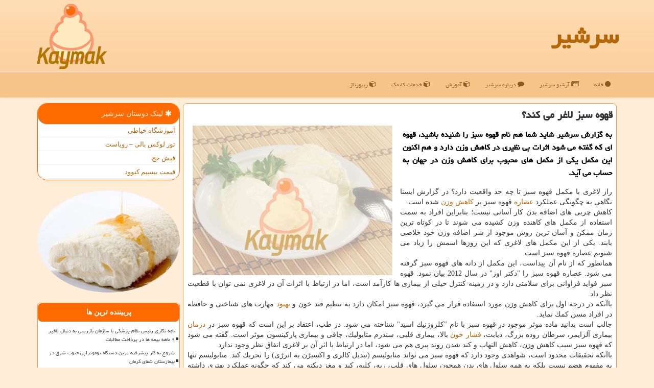

--- FILE ---
content_type: text/html; charset=utf-8
request_url: https://www.kaymak.ir/news51951/%D9%82%D9%87%D9%88%D9%87-%D8%B3%D8%A8%D8%B2-%D9%84%D8%A7%D8%BA%D8%B1-%D9%85%DB%8C-%D9%83%D9%86%D8%AF
body_size: 20640
content:


<!DOCTYPE html>

<html xmlns="https://www.w3.org/1999/xhtml" dir="rtl" lang="fa">
<head><meta charset="utf-8" /><meta http-equiv="X-UA-Compatible" content="IE=edge" /><meta name="viewport" content="width=device-width, initial-scale=1" /><title>
	قهوه سبز لاغر می كند؟
</title><link href="/css/Kaymak.css" rel="stylesheet" />
<meta property="og:site_name" content="سرشیر kaymak" /><meta property="og:locale" content="fa_IR" /><meta name="robots" content="index, follow, max-snippet:-1, max-image-preview:large, max-video-preview:-1" /><meta name="twitter:card" content="summary_large_image" /><meta name="twitter:site" content="سرشیر kaymak" /><link rel="shortcut icon" href="/favicon.ico" type="image/x-icon" /><meta name="theme-color" content="#f6c489" /><meta property="og:image" content="https://www.kaymak.ir/images/News/9805/None_Big.png" /><meta property="og:title" content="قهوه سبز لاغر می كند؟" /><meta property="og:description" content="به گزارش سرشیر شاید شما هم نام قهوه سبز را شنیده باشید، قهوه ای كه گفته می شود اثرات بی نظیری در كاهش وزن دارد و هم ا... : #سرشیر , #بهبود, #تغذیه, #تولید, #چاقی" /><meta property="og:type" content="website" /><link rel="canonical" href="https://www.kaymak.ir/news51951/قهوه-سبز-لاغر-می-كند" /><meta property="og:url" content="https://www.kaymak.ir/news51951/قهوه-سبز-لاغر-می-كند" /><meta name="twitter:title" content="قهوه سبز لاغر می كند؟" /><meta name="twitter:description" content="به گزارش سرشیر شاید شما هم نام قهوه سبز را شنیده باشید، قهوه ای كه گفته می شود اثرات بی نظیری در كاهش وزن دارد و هم ا... : #سرشیر , #بهبود, #تغذیه, #تولید, #چاقی" /><meta name="twitter:image" content="https://www.kaymak.ir/images/News/9805/None_Big.png" /><meta name="twitter:url" content="https://www.kaymak.ir/news51951/قهوه-سبز-لاغر-می-كند" /><meta name="description" content="به گزارش سرشیر شاید شما هم نام قهوه سبز را شنیده باشید، قهوه ای كه گفته می شود اثرات بی نظیری در كاهش وزن دارد و هم اكنون این مكمل یكی از مكمل های محبوب برای كاهش وزن در جهان به حساب می آید. | سرشیر | kaymak.ir" /><meta name="keywords" content="قهوه سبز لاغر می كند؟, قهوه, سبز, لاغر, می كند؟, بهبود, تغذیه, تولید, چاقی, سرشیر, kaymak.ir" /></head>
<body>
    <form method="post" action="./قهوه-سبز-لاغر-می-كند" id="form1">
<div class="aspNetHidden">
<input type="hidden" name="__EVENTTARGET" id="__EVENTTARGET" value="" />
<input type="hidden" name="__EVENTARGUMENT" id="__EVENTARGUMENT" value="" />

</div>

<script type="text/javascript">
//<![CDATA[
var theForm = document.forms['form1'];
if (!theForm) {
    theForm = document.form1;
}
function __doPostBack(eventTarget, eventArgument) {
    if (!theForm.onsubmit || (theForm.onsubmit() != false)) {
        theForm.__EVENTTARGET.value = eventTarget;
        theForm.__EVENTARGUMENT.value = eventArgument;
        theForm.submit();
    }
}
//]]>
</script>


<script src="/WebResource.axd?d=pynGkmcFUV13He1Qd6_TZEw9_ovKhYBFS2FRtg970Epe49nbxbvkbNW0E4JZnYDKqhO5Nx0zMZOl6CoY5TKZkg2&amp;t=638901897720898773" type="text/javascript"></script>


<script src="/ScriptResource.axd?d=D9drwtSJ4hBA6O8UhT6CQrtxJq0de6V5TOfdYrqZXXPCPaGaZszzp-wlclCY0nQDnXA3jfQrMRxocDyK6INx3VJiCwUs39cbUPgs8xAOrd3LBli6_BGWi7u9V6SmnRCM18lQVWyJXMQyBdQBeHEBliEosUWnDGyL7crCaauuC7s1&amp;t=32e5dfca" type="text/javascript"></script>
<script type="text/javascript">
//<![CDATA[
if (typeof(Sys) === 'undefined') throw new Error('ASP.NET Ajax client-side framework failed to load.');
//]]>
</script>

<script src="/ScriptResource.axd?d=JnUc-DEDOM5KzzVKtsL1tSFJoCJ3h4TaW5fW7dEIXFQ5Ds9N6FG2MdY0q8IKmJ6xoxZVInFptOWDP05kZZpBwLahgSiLivXuBirQDuijkaP41kEu4Toe8ggdAPAZ3jdIhmHrxQ21ib0CpWqzTkyjx9jJBrTLlEE6X9cuun-d3jytsx0mFH2VIE8CGoCw-8Z10&amp;t=32e5dfca" type="text/javascript"></script>
    <div class="site-head">
        <div class="container">
            <div class="row">
                <div class="col-xs-12">
        <b id="WebsiteTitle"><a href='/'>سرشیر</a></b>
        <img src="/images/logo_Kaymak.png" id="WebsiteLogo" class="img-responsive pull-left" alt="سرشیر" title="سرشیر" />
                </div>
            </div>
        </div>
    </div>
<nav class="navbar navbar-default">
      <button type="button" class="navbar-toggle collapsed" data-toggle="collapse" data-target="#mobmenuc" aria-expanded="false">
        <span class="sr-only">منو</span>
        <i class="fa fa-bars"></i>
      </button>
    <div id="mobmenuc" class="collapse navbar-collapse container">
      <ul id="aSiteMenu" class="nav navbar-nav"><li><a href="/" ><i class="fa fa-circle"></i> خانه</a></li><li><a href="/new"><i class="fa fa-bars"></i> آرشیو سرشیر</a></li><li><a href="/about"><i class="fa fa-comment"></i> درباره سرشیر</a></li><li><a href="/tag/آموزش"><i class="fa fa-cube"></i> آموزش</a></li><li><a href="/tag/خدمات"><i class="fa fa-cube"></i> خدمات کایمک</a></li><li><a href="/tag/رپورتاژ"><i class="fa fa-cube"></i> ریپورتاژ</a></li></ul>
    </div>
</nav>
        <div class="container">
            
    <div class="col-lg-9 col-md-8 col-sm-7 p3">
        <article class="divnewscontr" itemscope="" itemtype="https://schema.org/NewsArticle">
        <span id="ContentPlaceHolder1_lblPreTitle" itemprop="alternativeHeadline"></span>
        <h1 id="ContentPlaceHolder1_newsheadline" class="newsheadline" itemprop="name">قهوه سبز لاغر می كند؟</h1>
        <img src="/images/News/9805/None_Big.png" id="ContentPlaceHolder1_imgNews" itemprop="image" alt="قهوه سبز لاغر می كند؟" title="قهوه سبز لاغر می كند؟" class="img-responsive col-sm-6 col-xs-12 pull-left" />
        <p id="ContentPlaceHolder1_descriptionNews" itemprop="description" class="col-sm-6 col-xs-12 text-justify p5 descriptionNews">به گزارش سرشیر شاید شما هم نام قهوه سبز را شنیده باشید، قهوه ای كه گفته می شود اثرات بی نظیری در كاهش وزن دارد و هم اكنون این مكمل یكی از مكمل های محبوب برای كاهش وزن در جهان به حساب می آید.</p>
        <br />
        <span id="ContentPlaceHolder1_articleBody" itemprop="articleBody" class="divfulldesc">راز لاغری با مكمل قهوه سبز تا چه حد واقعیت دارد؟ در گزارش ایسنا نگاهی به چگونگی عملكرد <a href='http://www.kaymak.ir/tag/عصاره'>عصاره</a> قهوه سبز بر <a href='http://www.kaymak.ir/tag/كاهش-وزن'>كاهش وزن</a> شده است.<br/> كاهش چربی های اضافه بدن كار آسانی نیست؛ بنابراین افراد به سمت استفاده از مكمل های كاهنده وزن كشیده می شوند تا در كوتاه ترین زمان ممكن و آسان ترین روش موجود از شر اضافه وزن خود خلاصی یابند. یكی از این مكمل های لاغری كه این روزها اسمش را زیاد می شنویم عصاره قهوه سبز است.<br/> همانطور كه از نام آن پیداست، این مكمل از دانه های قهوه سبز گرفته می شود. عصاره قهوه سبز را "دكتر اوز" در سال 2012 بیان نمود. قهوه سبز فواید فراوانی برای سلامتی دارد و در زمینه كنترل خیلی از بیماری ها كارآمد است، اما در ارتباط با اثرات آن در لاغری نمی توان با قطعیت نظر داد.<br/> باآنكه در درجه اول برای كاهش وزن مورد استفاده قرار می گیرد، قهوه سبز امكان دارد به تنظیم قند خون و <a href='http://www.kaymak.ir/tag/بهبود'>بهبود</a> مهارت های شناختی و حافظه در افراد مسن كمك نماید.<br/> جالب است بدانید ماده موثر موجود در قهوه سبز با نام "كلروژنیك اسید" شناخته می شود. در طب، اعتقاد بر این است كه قهوه سبز در <a href='http://www.kaymak.ir/tag/درمان'>درمان</a> بیماری آلزایمر، سرطان روده بزرگ، دیابت، <a href='http://www.kaymak.ir/tag/فشار-خون'>فشار خون</a> بالا، بیماری قلبی، سندرم متابولیك، چاقی و بیماری پاركینسون موثر است. گفته می شود كه قهوه سبز سبب كاهش وزن، كاهش التهاب و كند شدن روند پیری هم می شود، اما در ارتباط با اثر آن بر لاغری اتفاق نظر وجود ندارد.<br/> باآنكه تحقیقات محدود است، شواهدی وجود دارد كه قهوه سبز می تواند متابولیسم (تبدیل كالری و اكسیژن به انرژی) را تحریك كند. متابولیسم تنها به مفهوم هضم نیست بلكه به همه سلول های بدن همچون سلول های قلب، ریه، كلیه، كبد و مغز دیكته می كند كه چگونه عملكرد بهتری داشته باشند.<br/> قهوه سبز در واقع همان قهوه معمولی است كه هنوز نرسیده است و رنگ سبز آن به دلیل كال بودن و نرسیده بودن آن است. قهوه سبز، آن طعم تلخ و آشنای قهوه را ندارد و بیشتر به یك نوشیدنی گیاهی شبیه است. به نسبت قهوه معمولی از كافئین كمتری تشكیل شده است و حدود 20 درصد قهوه معمولی كافئین دارد، درنتیجه خیلی از عوارض ناشی از كافئین در آن كمتر بوده و در عوض دارای مقادیر فراوانی كلروژنیك اسید است.<br/> كلروژنیك اسید نوعی كافئیك اسید است كه در قهوه معمولی و قهوه سبز یافت می شود.<br/> 800-500 میلی گرم كلروژنیك اسید در هر لیتر قهوه معمولی یافت می شود و میزان كلروژنیك اسید موجود در قهوه سبز به مراتب بیشتر از این مقدار است. كلروژنیك اسید همینطور در میوه هایی همچون سیب، گلابی، بادمجان، گوجه فرنگی، بلوبری، توت فرنگی، سیب زمینی و گیاه بامبو یافت می شود.<br/> كلروژنیك اسید بعنوان یك آنتی اكسیدان در سیستم عصبی فعالیت می كند و عوامل ایجاد كننده التهاب در سیستم عصبی را سركوب می كند و بعنوان یك ملین در افراد مبتلا به یبوست به كار می آید. كلرژنیك اسید همینطور سبب بهبود سطح كلسترول و تری گلیسرید خون می شود. مصرف روزانه قهوه سبز در افراد مختلف از 0.5 تا 1 میلی گرم متفاوت می باشد.<br/> هم اكنون مطالعه ای كه نشان دهنده دوز ایده آل مصرف عصاره قهوه سبز باشد وجود ندارد، اما برخی مطالعات دوز 120 تا 300 میلی گرم كلرژنیك اسید را در روز مفید دانسته اند. <br/> <br/> <b>قهوه سبز یك صفرابُر قوی</b><br/> <br/> كلروژنیك اسید موجود در قهوه سبز یك صفراآور است كه از تجمع صفرا در كیسه صفرا جلوگیری می كند و مانع از تشكیل سنگ های صفراوی می شود. مصرف روزانه قهوه سبز ریسك مبتلا شدن به بیماری های كیسه صفرا، سیروز كبدی و سرطان كبد را می كاهد. <br/> <br/> قهوه معمولی از كافئین بیشتری و قهوه سبز از كلروژنیك اسید بیشتری تشكیل شده است. كافئین اثر افزایش دهنده فشارخون دارد و با مصرف قهوه معمولی انرژی در دسترس بدن افزایش می یابد. در نتیجه فشارخون، ضربان قلب و فعالیت سیتسم قلبی عروقی شما افزایش می یابد. اما كلروژنیك اسید سبب كاهش فشار خون می شود. در نتیجه قهوه سبز به علت دارا بودن كلروژنیك اسید بالاتر و كافئین كمتر اثرات ضد فشار خون دارد.<br/> شواهدی وجود دارد كه نشان داده است قهوه سبز می تواند فشار خون را كم كند. طبق یك مطالعه در سال 2006 ژاپن، مصرف عصاره قهوه سبز 140 میلی گرم در روز به مدت 12 هفته، فشار خون سیستولیك را به میزان 5 میلی متر جیوه و فشار خون دیاستولیك 3 میلی متر جیوه در بزرگسالان كم كرد.<br/> <br/> <b>قهوه سبز مفید برای دیابت </b><br/> <br/> كلروژنیك اسید موجود در قهوه سبز اثرات ضددیابتی بیشتری به نسبت كافئین دارد. این ماده جذب گلوكز <a href='http://www.kaymak.ir/tag/غذا'>غذا</a> توسط روده ها را می كاهد و هم جذب گلوكز موجود در خون توسط ماهیچه ها را زیاد می كند. هر دوی این عوامل سبب كاهش گلوكز موجود در خون می شود و در نتیجه قند خون كاسته می شود.<br/> همینطور كلروژنیك اسید با كاهش مقاومت سلول ها به انسولین منجر به افزایش جوابدهی سلول ها به فرمان انسولین می شود و با مهار تولید گلوكز در بدن اثرات ضددیابتی خویش را اعمال می كند. برپایه تحقیقات سال 2009 در استرالیا، مصرف روزانه سه تا چهار فنجان قهوه بدون كافئین حاوی غلظت بالای اسید كلروژنیك، خطر مبتلا شدن به دیابت نوع 2 را 30 درصد می كاهد.<br/> <br/> <b>دوری از آلزایمر با قهوه سبز</b><br/> <br/> قهوه سبز به صورت بالقوه می تواند بعضی از علایم شناختی و عصبی روانپریشی آلزایمر را پیشگیری یا كم كند. كلروژنیك اسید اثر تحریكی ضعیفی دارد، تقریباً یك سوم كافئین.<br/> مطالعات حیوانی نشان داده است كه قهوه سبز امكان دارد عملكرد مغز و همینطور خلق را بهبود بخشد. مطابق مطالعه سال 2012 در عصب شناسی تغذیه ای، خاصیت آنتی اكسیدانی عصاره قهوه سبز به حفظ متابولیسم طبیعی مغز در موش ها در مقایسه با موش هایی كه عصاره به آنها داده نشده كمك كرده است. كاهش در متابولیسم مغز شاخص های اصلی خطر آلزایمر است.<br/> <br/> <b>جلوگیری از مبتلا شدن به سرطان روده بزرگ</b><br/> <br/> فواید قهوه سبز در پیشگیری از سرطان روده بزرگ حتی واضح تر است. از یك سو، مطالعات حیوانی مدت ها نشان داده است كه چگونه پلی فنول های موجود در قهوه می توانند روده بزرگ را در مقابل ایجاد تومور محافظت كنند. قهوه سبز كه از 14 درصد اسید كلروژنیك تشكیل شده است، امكان دارد این اثر را تقویت كند.<br/> <br/> <b>قهوه سبز و لاغری</b><br/> <br/> تولیدكنندگان مكمل های قهوه سبز ادعا می كنند كه این گیاه دارای اثرات كاهش وزن می باشد. ذكر این نكته ضروری می باشد كه علت اصلی كاهش وزن قهوه معمولی محتوای بالای كافئین در آن است. كافئین سبب سركوب چربی سازی و هم تحریك چربی سوزی در بدن می شود.<br/> همینطور سطح انرژی بدن را زیاد می كند و اثرات گرمازایی دارد؛ اما كافئین موجود در قهوه سبز بسیار كمتر از قهوه معمولی است و كمتر از آن است كه بتوان علت اثرات لاغری این گیاه را به آن نسبت داد. این تولیدكنندگان عقیده دارند مواد شیمیایی دیگر موجود در این گیاه مانند كلروژنیك اسید علت اثرات لاغركننده این گیاه است كه البته مطالعات متعدد، اثر كلروژنیك اسید را بعنوان آنتی اكسیدان، ضد سنگ صفرا، كاهنده قند خون، كاهنده فشارخون و... ثابت كرده اند، اما اثر كلروژنیك اسید بر كاهش وزن احتیاج به تحقیقات بیشتری دارد و نمی توان با اطمینان از اثر آن بر لاغری سخن گفت.<br/> شواهدی كه از كارآزمایی های بالینی مختلف بدست آمده نشان داده است كه مصرف قهوه سبز می تواند به كاهش وزن كمك نماید. گرچه میزان این تاثیر اندك است و شواهد كلینیكی برای آن به اثبات نرسیده و به مطالعات مداخله ای بیشتری در زمینه اثرات كاهش وزن قهوه سبز نیاز است.<br/> در كنار اثرات مفیدی كه قهوه سبز دارد، توجه به این نكته هم مهم می باشد كه در صورت مصرف به مقدار زیاد می تواند عوارض جانبی هم به دنبال داشته باشد، كه از آن جمله استرس، تپش قلب و مشكلاتی از این دست است.<br/> اگر شما به كافئین حساسیت دارید، در مورد مصرف عصاره قهوه سبز باید احتیاط كنید. كلرژنیك اسید هم امكان دارد اثرات لاگزتیو داشته باشد و سبب اسهال شود. بی خوابی، عصبی بودن، تحریك پذیری، ناراحتی معده، حالت تهوع، افزایش ضربان قلب، سردرد و زنگ در گوش (وزوز گوش) هم از دیگر عوارض است.<br/> <br/> برخی نگرانی وجود دارد در خصوص اینكه مصرف طولانی مدت یا زیاد قهوه سبز امكان دارد خطر مبتلا شدن به هموسیستئینمی (ایجاد بیش از اندازه اسید آمینه هموسیستئین در رابطه با بیماریهای قلبی و سقط جنین) را افزایش دهد. تداخلات دارویی شناخته شده ای با قهوه سبز وجود ندارد.<br/> <br/> در مطالعه ای كه اخیرا در سال 2019 انتشار یافت، محققان دانشگاه ناتینگهام گفتند كه قهوه امكان دارد به تحریك ذخایر چربی، كمك نماید و نقش مهمی در تسریع سوختن كالری ها ایفا كند.<br/> دو شكل از سلولهای چربی وجود دارد. سلولهای قهوه ای و سلولهای سفید و هركدام نقش متفاوتی در متابولیسم ما دارند. در حالیكه سلولهای قهوه ای به تولید گرما كمك می كنند، سلولهای سفید مسئول ذخیره چربی - یا انرژی - در صورت ضرورت آماده انتشار هستند.<br/> سطح چربی قهوه ای در كودكان زیاد است اما یافته های اخیر در مورد وجود چربی قهوه ای در بزرگسالان، امید به استفاده از آنها بعنوان اهداف برای درمان چاقی را بازیابی كرده است.<br/> <br/> دانشمندان با آزمایش قهوه بر روی سلولهای بنیادی دریافتند آیا این چربی قهوه ای را تحریك می كند یا خیر. این تیم برای ردیابی ذخایر چربی قهوه ای و استفاده از یك روش تصویربرداری حرارتی روی چهار مرد و پنج زن استفاده كردند و دیدند كه چگونه گرما تولید می كند.<br/> محقق ارشد این مقاله می گوید: "از كارهای قبلی ما، می دانستیم كه چربی قهوه ای عمدتاً در ناحیه گردن قرار دارد، ازاین رو ما توانستیم مستقیماً بعد از نوشیدن، از شخصی تصویر برداری نماییم تا ببینیم چربی قهوه ای داغ تر می شود یا خیر.<br/> نتایج مثبت بودند و الان باید تشخیص دهیم كه كافئین بعنوان یكی از مواد موجود در قهوه بعنوان محرك عمل می كند یا در صورت وجود مؤلفه دیگری كه به فعال شدن چربی قهوه ای كمك می نماید."<br/> این مطالعه تنها 9 نفر را درگیر كرده است و تحقیقات هنوز در مرحله اولیه است.<br/> منابع: Verywellfit، Earlytheatre، Cnn<br/> <br/> <br/><br/><br/></span>
        
                    <meta content="https://www.kaymak.ir/news51951/قهوه-سبز-لاغر-می-كند">
                    <meta itemprop="image" content="https://www.kaymak.ir/images/News/9805/None_Big.png">
                    <meta itemprop="author" content="سرشیر">
                    <div id="divnewsdetails">
                            <div class="col-sm-6 p5">
                                <i class="fa fa-calendar-plus-o" title="تاریخ انتشار"></i><span id="pubDate">1398/05/13</span>
                                <div class="divmid pltab">
                                    <i class="fa fa-clock-o" title="زمان انتشار"></i><span id="pubTime">19:54:34</span>
                                </div>
                            </div>
<script type="application/ld+json">
{"@context": "https://schema.org/", "@type": "CreativeWorkSeries",
"name": "قهوه سبز لاغر می كند؟", "aggregateRating": {
"@type": "AggregateRating", "ratingValue": "5.0","worstRating": "0",
"bestRating": "5", "ratingCount": "4696"}}
</script>
                            <div class="col-sm-3 col-xs-6 p5">
                                <i class="fa fa-star-o" title="امتیاز"></i><span id="ratingValue">5.0</span> / <span>5</span>
                            </div>
                            <div class="col-sm-3 col-xs-6 p5">
                                <i class="fa fa-eye" title="بازدید"></i><span id="ratingCount">4696</span>
                            </div>
                        <div class="clearfix"></div>
                    </div>
            
            
            <span id="ContentPlaceHolder1_metaPublishdate"><meta itemprop="datePublished" content="2019-8-4"></span>
      <div id="divtags">
        <span id="ContentPlaceHolder1_lblTags"><i class='fa fa-tags'></i> تگهای خبر: <a href='/tag/بهبود' target='_blank'>بهبود</a> ,  <a href='/tag/تغذیه' target='_blank'>تغذیه</a> ,  <a href='/tag/تولید' target='_blank'>تولید</a> ,  <a href='/tag/چاقی' target='_blank'>چاقی</a></span>
            <script type="text/javascript">
//<![CDATA[
Sys.WebForms.PageRequestManager._initialize('ctl00$ContentPlaceHolder1$ScriptManager1', 'form1', ['tctl00$ContentPlaceHolder1$UpdatePanel2','ContentPlaceHolder1_UpdatePanel2','tctl00$ContentPlaceHolder1$UpdatePanel1','ContentPlaceHolder1_UpdatePanel1'], [], [], 90, 'ctl00');
//]]>
</script>

        </div>
            <div id="ContentPlaceHolder1_UpdateProgress2" style="display:none;">
	
                    <div class="divajax" title="چند لحظه صبر کنید"><i class="fa fa-spinner fa-lg fa-refresh"></i></div>
                
</div>
        <div id="ContentPlaceHolder1_UpdatePanel2">
	
                <div class="clearfix"></div>
                <div id="divdoyoulikeit">
                    <div class="col-sm-6 p5">
                    <div class="divmid"><i class="fa fa-hand-o-left"></i> این مطلب را می پسندید؟</div>
                    <div class="divmid pltabs">
                        <a id="ContentPlaceHolder1_IBLike" title="بله، می پسندم" class="btn btn-sm btn-default" href="javascript:__doPostBack(&#39;ctl00$ContentPlaceHolder1$IBLike&#39;,&#39;&#39;)"><i class="fa fa-thumbs-o-up"></i></a></div>
                    <div class="divmid pltab">
                        <span id="ContentPlaceHolder1_lblScorePlus" title="یک نفر این مطلب را پسندیده است" class="fontsmaller cgray">(1)</span>
                    </div>
                    <div class="divmid">
                        <a id="ContentPlaceHolder1_IBDisLike" title="خیر، نمی پسندم" class="btn btn-sm btn-default" href="javascript:__doPostBack(&#39;ctl00$ContentPlaceHolder1$IBDisLike&#39;,&#39;&#39;)"><i class="fa fa-thumbs-o-down"></i></a></div>
                     <div class="divmid">
                        <span id="ContentPlaceHolder1_lblScoreMinus" title="هنوز شخصی به این مطلب رای منفی نداده است" class="fontsmaller cgray">(0)</span>
                    </div>
                    </div>
                    <div class="col-sm-6 p5 mshare text-left">
                        <a href="https://twitter.com/share?url=https://www.kaymak.ir/news51951/%D9%82%D9%87%D9%88%D9%87-%D8%B3%D8%A8%D8%B2-%D9%84%D8%A7%D8%BA%D8%B1-%D9%85%DB%8C-%D9%83%D9%86%D8%AF&text=قهوه سبز لاغر می كند؟" id="ContentPlaceHolder1_aat" class="maat" target="_blank" rel="nofollow" title="اشتراک این مطلب در ایکس"><span class="fa-stack"><i class="fa fa-circle fa-stack-2x clgray"></i><i class="fa fa-stack-1x cwhite">X</i></span></a>
                        <a href="tg://msg?text=قهوه سبز لاغر می كند؟  https://www.kaymak.ir/news51951/%D9%82%D9%87%D9%88%D9%87-%D8%B3%D8%A8%D8%B2-%D9%84%D8%A7%D8%BA%D8%B1-%D9%85%DB%8C-%D9%83%D9%86%D8%AF" id="ContentPlaceHolder1_aae" class="maae" target="_blank" rel="nofollow" title="اشتراک این مطلب در تلگرام"><span class="fa-stack"><i class="fa fa-circle fa-stack-2x clgray"></i><i class="fa fa-paper-plane-o fa-stack-1x cwhite"></i></span></a>
                        <a href="https://www.facebook.com/sharer.php?u=https://www.kaymak.ir/news51951/%D9%82%D9%87%D9%88%D9%87-%D8%B3%D8%A8%D8%B2-%D9%84%D8%A7%D8%BA%D8%B1-%D9%85%DB%8C-%D9%83%D9%86%D8%AF" id="ContentPlaceHolder1_aaf" class="maaf" target="_blank" rel="nofollow" title="اشتراک این مطلب در فیسبوک"><span class="fa-stack"><i class="fa fa-circle fa-stack-2x clgray"></i><i class="fa fa-facebook-f fa-stack-1x cwhite"></i></span></a>
                        <a href="/rss/" id="ContentPlaceHolder1_aar" class="maar" target="_blank" title="اشتراک مطالب به وسیله فید rss"><span class="fa-stack"><i class="fa fa-circle fa-stack-2x clgray"></i><i class="fa fa-rss fa-stack-1x cwhite"></i></span></a>
                    </div>
               </div>
                <div class="clearfix"></div>
                <br />
                
                
                    
            
</div>
       <div class="newsothertitles">
            <span class="glyphicon glyphicon-time"></span> تازه ترین مطالب مرتبط
        </div>
        <div class="hasA">
            
            <ul class="ulrelated">
                    <li><a href='/news126154/دستاوردهای-جدی-کمبود-متخصص-برای-بیماران-سکته-مغزی-در-بریتانیا' title='1404/10/17  09:41:41' class="aothertitles">دستاوردهای جدی کمبود متخصص برای بیماران سکته مغزی در بریتانیا</a></li>
                
                    <li><a href='/news126123/۹۰-درصد-شیرخشک-مورد-نیاز-کشور-در-داخل-تولید-می-شود' title='1404/10/14  13:07:40' class="aothertitles">۹۰ درصد شیرخشک مورد نیاز کشور در داخل تولید می شود</a></li>
                
                    <li><a href='/news126119/علایم-نیاز-بدن-به-مکمل-آهن' title='1404/10/13  14:38:05' class="aothertitles">علایم نیاز بدن به مکمل آهن</a></li>
                
                    <li><a href='/news126108/نوسازی-۵۰-درصد-ناوگان-اورژانس-کشور-با-مشارکت-سازمان-بهداشت-جهانی-و-خیران' title='1404/10/12  14:42:54' class="aothertitles">نوسازی ۵۰ درصد ناوگان اورژانس کشور با مشارکت سازمان بهداشت جهانی و خیران</a></li>
                </ul>
        </div>
       <div class="newsothertitles">
            <i class="fa fa-comments-o"></i> نظرات بینندگان در مورد این مطلب
        </div>
            <div class="text-right p5">
                
                
            </div>
        <div id="divycommenttitle">
            <i class="fa fa-commenting-o fa-lg"></i> لطفا شما هم <span class="hidden-xs">در مورد این مطلب</span> کامنت دهید
        </div>
        <div class="clearfix"></div>
        <div id="divycomment">
            <div id="ContentPlaceHolder1_UpdatePanel1">
	
                <div class="col-sm-6 col-xs-12 p5">
                    <div class="input-group">
                        <div class="input-group-addon">
                            <i class="fa fa-user-circle-o"></i>
                        </div>
                        <input name="ctl00$ContentPlaceHolder1$txtName" type="text" id="ContentPlaceHolder1_txtName" class="form-control" placeholder="نام" />
                    </div>

                </div>
                <div class="col-sm-6 col-xs-12 p5">
                    <div class="input-group">
                        <div class="input-group-addon">
                            <i class="fa fa-at"></i>
                        </div>
                    <input name="ctl00$ContentPlaceHolder1$txtEmail" type="text" id="ContentPlaceHolder1_txtEmail" class="form-control" placeholder="ایمیل" />
                    </div>
                </div>
                <div class="clearfix"></div>
                <div class="col-xs-12 p5">
                    <div class="input-group">
                        <div class="input-group-addon">
                            <i class="fa fa-align-right"></i>
                        </div>
                    <textarea name="ctl00$ContentPlaceHolder1$txtMatn" rows="4" cols="20" id="ContentPlaceHolder1_txtMatn" class="form-control">
</textarea></div>
                    </div>

                <div class="clearfix"></div>
                    <div class="col-sm-3 col-xs-4 p5" title="سوال امنیتی برای تشخیص اینکه شما ربات نیستید">
                    <div class="input-group">
                        <div class="input-group-addon">
                            <i class="fa fa-question-circle-o"></i>
                        </div>
                    <input name="ctl00$ContentPlaceHolder1$txtCaptcha" type="text" maxlength="2" id="ContentPlaceHolder1_txtCaptcha" class="form-control" /></div>
                    </div>

                    <div class="col-sm-8 col-xs-5 text-right text-info p85" title="سوال امنیتی برای تشخیص اینکه شما ربات نیستید"><span id="ContentPlaceHolder1_lblCaptcha"> = ۹ بعلاوه ۳</span></div>
                <div class="clearfix"></div>
                <div class="col-xs-12 p5">
                    <div class="divmid">
                        <a id="ContentPlaceHolder1_btnSendComment" class="btn btn-warning" href="javascript:__doPostBack(&#39;ctl00$ContentPlaceHolder1$btnSendComment&#39;,&#39;&#39;)"><i class="fa fa-send-o"></i> ارسال کامنت</a></div>
                    <div class="divmid"><span id="ContentPlaceHolder1_lblMSGComment"></span></div>
                    
                    
                    
                </div>
                
</div>
            <div id="ContentPlaceHolder1_UpdateProgress1" style="display:none;">
	
                    <div class="p5"><i class="fa fa-spinner fa-refresh fa-lg"></i></div>
                
</div>
        </div>
            <div class="clearfix"></div>
        </article>
    </div>





    <div class="col-lg-3 col-md-4 col-sm-5 p3">
            <div id="ContentPlaceHolder1_kaymakFF" class="panel panel-default">
                <div id="ContentPlaceHolder1_divLinksTitle" class="panel-heading"><i class='fa fa-asterisk'></i> لینک دوستان سرشیر</div>
                <div class="panel-body divlinks">


                            <a title='آموزش خیاطی ترمه سرا' href='https://www.termehsara.com/' target="_blank" rel="noopener">آموزشگاه خیاطی</a>
                            <a title='تور لوکس بالی – رویاست' href='https://royast.net/tours/تور-بالی/' target="_blank" rel="noopener">تور لوکس بالی – رویاست</a>
                            <a title='فیش حج' href='https://www.xn--rgbbu5cx6b.com' target="_blank" rel="noopener">فیش حج</a>
                            <a title='قیمت بیسیم کنوود' href='https://rahabisim.com/category/محصولات/بیسیم-کنوود/' target="_blank" rel="noopener">قیمت بیسیم کنوود</a>
                </div>
            </div>
            <img class="img-responsive img-circle" alt="سرشیر" title="سرشیر" src="/images/L4_Kaymak.jpg" />
            <br />
    <div class="Kaymak-Lefty">
                            <div>
                            
                            
                            
                            </div>
                            <div>
                            <div class="KaymakLTs" id="dtMostVisited"><b><span id="pMostVisited"><i class="fa fa-plus-square-o"></i></span>پربیننده ترین ها</b></div>
                            
                                <ul id="uMostVisited">
                                    
                                            <li><a href='/news125857/نامه-نگاری-رئیس-نظام-پزشکی-با-سازمان-بازرسی-به-دنبال-تاخیر-۹-ماهه-بیمه-ها-در-پرداخت-مطالبات' title='1404/09/13  13:05:11'>نامه نگاری رئیس نظام پزشکی با سازمان بازرسی به دنبال تاخیر ۹ ماهه بیمه ها در پرداخت مطالبات</a></li>
                                        
                                            <li><a href='/news125736/شروع-به-کار-پیشرفته-ترین-دستگاه-توموتراپی-جنوب-شرق-در-بیمارستان-شفای-کرمان' title='1404/08/29  12:35:32'>شروع به کار پیشرفته ترین دستگاه توموتراپی جنوب شرق در بیمارستان شفای کرمان</a></li>
                                        
                                            <li><a href='/news125563/شایع-ترین-مسیر-ورود-سموم-به-بدن' title='1404/08/07  10:28:42'>شایع ترین مسیر ورود سموم به بدن</a></li>
                                        
                                            <li><a href='/news125584/عصاره-چای-سبز-به-کاهش-وزن-کمک-می-کند' title='1404/08/09  14:28:03'>عصاره چای سبز به کاهش وزن کمک می کند</a></li>
                                        
                                </ul>
                                <br />
                            </div>
                            <div>
                            <div class="KaymakLTs" id="dtMostDiscussion"><b><span id="pMostDiscussion"><i class="fa fa-plus-square-o"></i></span>پربحث ترین ها</b></div>
                            
                                <ul id="uMostDiscussion">
                                    
                                            <li><a href='/news126158/داروخانه-های-شبانه-روزی-در-اولویت-توزیع-شیرخشک' title='1404/10/18  15:26:50'>داروخانه های شبانه روزی در اولویت توزیع شیرخشک</a></li>
                                        
                                            <li><a href='/news126154/دستاوردهای-جدی-کمبود-متخصص-برای-بیماران-سکته-مغزی-در-بریتانیا' title='1404/10/17  09:41:41'>دستاوردهای جدی کمبود متخصص برای بیماران سکته مغزی در بریتانیا</a></li>
                                        
                                            <li><a href='/news126145/اختلال-در-آموزش-پزشکی-کیفیت-تحصیل-و-سلامت-جامعه-را-تهدید-می-کند' title='1404/10/16  12:48:34'>اختلال در آموزش پزشکی، کیفیت تحصیل و سلامت جامعه را تهدید می کند</a></li>
                                        
                                            <li><a href='/news126131/رسیدهای-خرید-تهدید-خاموش-برای-تعادل-هورمونی-بدن' title='1404/10/15  10:38:26'>رسیدهای خرید تهدید خاموش برای تعادل هورمونی بدن</a></li>
                                        
                                </ul>
                                <br />
                            </div>
                            <div>
                            <div class="KaymakLTs" id="dtMostNews"><b><span id="pMostNews"><i class="fa fa-plus-square-o"></i></span>جدیدترین ها</b></div>
                            
                                <ul id="uMostNews">
                                    
                                            <li><a href='/news126158/داروخانه-های-شبانه-روزی-در-اولویت-توزیع-شیرخشک' title='1404/10/18  15:26:50'>داروخانه های شبانه روزی در اولویت توزیع شیرخشک</a></li>
                                        
                                            <li><a href='/news126154/دستاوردهای-جدی-کمبود-متخصص-برای-بیماران-سکته-مغزی-در-بریتانیا' title='1404/10/17  09:41:41'>دستاوردهای جدی کمبود متخصص برای بیماران سکته مغزی در بریتانیا</a></li>
                                        
                                            <li><a href='/news126145/اختلال-در-آموزش-پزشکی-کیفیت-تحصیل-و-سلامت-جامعه-را-تهدید-می-کند' title='1404/10/16  12:48:34'>اختلال در آموزش پزشکی، کیفیت تحصیل و سلامت جامعه را تهدید می کند</a></li>
                                        
                                            <li><a href='/news126131/رسیدهای-خرید-تهدید-خاموش-برای-تعادل-هورمونی-بدن' title='1404/10/15  10:38:26'>رسیدهای خرید تهدید خاموش برای تعادل هورمونی بدن</a></li>
                                        
                                            <li><a href='/news126123/۹۰-درصد-شیرخشک-مورد-نیاز-کشور-در-داخل-تولید-می-شود' title='1404/10/14  13:07:40'>۹۰ درصد شیرخشک مورد نیاز کشور در داخل تولید می شود</a></li>
                                        
                                            <li><a href='/news126119/علایم-نیاز-بدن-به-مکمل-آهن' title='1404/10/13  14:38:05'>علایم نیاز بدن به مکمل آهن</a></li>
                                        
                                            <li><a href='/news126108/نوسازی-۵۰-درصد-ناوگان-اورژانس-کشور-با-مشارکت-سازمان-بهداشت-جهانی-و-خیران' title='1404/10/12  14:42:54'>نوسازی ۵۰ درصد ناوگان اورژانس کشور با مشارکت سازمان بهداشت جهانی و خیران</a></li>
                                        
                                            <li><a href='/news126096/میان-وعده-سالم-پایه-تغذیه-صحیح-کودکان' title='1404/10/12  03:02:16'>میان وعده سالم، پایه تغذیه صحیح کودکان</a></li>
                                        
                                            <li><a href='/news126092/مراقب-فرآورده-های-فاقد-مجوز-در-فضای-مجازی-باشید' title='1404/10/10  13:27:11'>مراقب فرآورده های فاقد مجوز در فضای مجازی باشید</a></li>
                                        
                                            <li><a href='/news126081/چه-کسانی-باید-رژیم-غذایی-بدون-گلوتن-را-رعایت-کنند' title='1404/10/09  19:24:44'>چه کسانی باید رژیم غذایی بدون گلوتن را رعایت کنند؟</a></li>
                                        
                                </ul>
                                <br />
                            </div>
    </div>

            <img class="img-responsive img-circle" alt="سر شیر" title="سر شیر" src="/images/L5_Kaymak.jpg" />
            <br />

            <div class="panel panel-default">
                <div id="ContentPlaceHolder1_divTagsTitle" class="panel-heading"><i class='fa fa-align-right'></i> موضوعات سرشیر</div>
                <div class="panel-body divtags">


                            <a class='fontmedium' href='/tag/بهداشت' target="_blank">بهداشت </a>
                            <a class='fontmedium' href='/tag/پزشك' target="_blank">پزشك </a>
                            <a class='fontmedium' href='/tag/بیماران' target="_blank">بیماران </a>
                            <a class='fontmedium' href='/tag/بهبود' target="_blank">بهبود </a>
                            <a class='fontmedium' href='/tag/آموزش' target="_blank">آموزش </a>
                            <a class='fontmedium' href='/tag/تخصص' target="_blank">تخصص </a>
                            <a class='fontmedium' href='/tag/بیمارستان' target="_blank">بیمارستان </a>
                            <a class='fontmedium' href='/tag/رپورتاژ' target="_blank">رپورتاژ </a>
                </div>
            </div>
    </div>
    <div class="clearfix"></div>
    <div id="difooter">
        
        <div class="col-sm-6 p5 text-center">
            <a href="/new/"><i class="fa fa-bars"></i> اخبار و مطالب کایمک</a>
        </div>
        <div class="col-sm-6 p5 text-center">
            <a href="/"><i class="fa fa-home"></i> صفحه اصلی کایمک</a>
        </div>
        <div class="clearfix"></div>
        </div>
        
        
        
        
        

            <div id="ICONtoppage"><a href="#top" title="بالای صفحه"><i class="fa fa-angle-up fa-3x"></i></a></div>
        </div>
        <div class="container">
            <div class="col-sm-4 p3 hidden-xs">
                <img src="/images/Bot1_Kaymak.jpg" alt="سرشیر" title="سرشیر Kaymak" class="img-responsive img-circle" />
            </div>
            <div class="col-sm-4 p3 col-xs-12">
                <img src="/images/Bot2_Kaymak.jpg" alt="سرشیر" title="سرشیر Kaymak" class="img-responsive img-circle" />
            </div>
            <div class="col-sm-4 p3 hidden-xs">
                <img src="/images/Bot3_Kaymak.jpg" alt="سرشیر" title="سرشیر Kaymak" class="img-responsive img-circle" />
            </div>
        </div>
        <div id="sitefooter">
            <div class="container">
                <div class="row">
                    <div id="sitefooterr" class="col-lg-7 col-md-6">
                        <div id="divWebFooterDesc" class="botfooter p3"><h3><i class='fa fa-angle-double-left'></i> سرشیر</h3><p>سرشیر خامه و لبنیات<br/>کایمک، منبع موثق اخبار لبنیات و بهداشت و همراه شما در مسیر سلامتی و تغذیه</p></div>
                        <div id="divCopyRights" class="p3 botfooter"><br/><i class='fa fa-copyright'></i> kaymak.ir - مالکیت معنوی سایت سرشیر متعلق به مالکین آن می باشد</div>
                    </div>
                    <div id="sitefooterl" class="col-lg-5 col-md-6 p3">
                        <div id="sitefootererpages" class="col-xs-12 p3 botfooter"><i class='fa fa-folder-o'></i> میانبرهای سرشیر</div>
                        <div id="aSiteFooter" class="sitefooterl2 col-xs-12"><a title="درباره سرشیر" href="/about">درباره ما</a><a title="بک لینک" href="/backl">بک لینک در سرشیر</a><a title="ریپورتاژ آگهی" href="/repo">ریپورتاژ در سرشیر</a><a href="/new">مطالب سرشیر</a></div>
                    </div>
                </div>
            </div>
        </div>
        <script src="/js/JQ_BT.js"></script>
        






    
<div class="aspNetHidden">

	<input type="hidden" name="__VIEWSTATEGENERATOR" id="__VIEWSTATEGENERATOR" value="B953A919" />
	<input type="hidden" name="__VIEWSTATEENCRYPTED" id="__VIEWSTATEENCRYPTED" value="" />
	<input type="hidden" name="__EVENTVALIDATION" id="__EVENTVALIDATION" value="[base64]/bUHVWmHqAPUtGoI1lM8jpuaPR" />
</div>

<script type="text/javascript">
//<![CDATA[
Sys.Application.add_init(function() {
    $create(Sys.UI._UpdateProgress, {"associatedUpdatePanelId":"ContentPlaceHolder1_UpdatePanel2","displayAfter":10,"dynamicLayout":true}, null, null, $get("ContentPlaceHolder1_UpdateProgress2"));
});
Sys.Application.add_init(function() {
    $create(Sys.UI._UpdateProgress, {"associatedUpdatePanelId":"ContentPlaceHolder1_UpdatePanel1","displayAfter":500,"dynamicLayout":true}, null, null, $get("ContentPlaceHolder1_UpdateProgress1"));
});
//]]>
</script>
<input type="hidden" name="__VIEWSTATE" id="__VIEWSTATE" value="ogQ6ePm92hbo0gv6HLMRmT2XCBTNoQ7FDQLjJAiFZf7SGRfgnBf0HMtHasy/BE9a0xkSFsqgaEkUAmEsasb9XW1DRCg3nKhDTNKIUJE/flHeyTRTWPAM9fij5bG1s6lNOHH7C95GuXaAw4zGzpQ3mrezfOuUZ8e/XOsK58c8QIMXDvK3prjtcvDzWVt10lpSYJqjCUQ2wV/+mfC31iKazFrbTdSnTLRRwFZuPo2qIEMOpOGxTcqBcMrG5x6Aiod0pgfwDRB4IfvtGWh3tNByZSndkq9IOpAobLyXtb64SBjkGULqrCxfBI+MjyjLRJP/cXno/dTNbcJL+NoKcK+7e91RFMNie/[base64]/AdRkt68zxfeRfPvzSwexclEBF2UWLLukZ+xEikTcuCTdenjDzG2Oa956+K9qdUZUFEkZsOgbs981Bo9lB85CMxsj4ykFU/VZJPApOe2trxGIms1O9VRX58QObM3Y4k4FjMLHaeLFw7DjRe3quh4bJu/gS9YvtkVDnmOIPkLL1TSnE8uU8h8OFOsPJY2+fUnGET4ia65w6qsa9LH/hQE5pKdMXVeQhtZdGL4Qe+8x1IWRTjeGihuDCX+U0GYw4TxwRlnVtnd8NL7jMN+0hh8hhJbRNqkrJKrnwp+Sy9P6VE2SQyRgFBG4pyfgm58JrmPB9nuACS/PAC9lQZdoIviX/TKMVSrOUFxH9smFxR2UbY+VrrtfbdPZh2ecdiSw4SyhQMJGt+n0ZgMp3f+700f8F+qwknFboII805ZPHiZCnqW+Z2EbUMVr+9BGz8xsVv7hAhnRc4LT+JJ4ll1Pl1JQyo3EDZZHleEyb7XbP8uChfll05BVl17xlTyRGdvW9Ayq8oVjvqTgP7o4KtoKMgLYCOH1n9U/ijL6V5+LqrEIApm5t90rCE9ymc1EDI+O0f6uvApwdlWzH4opgaO35hM/JFj113tYBCqNMIdRq/8zEkaFJAFZ18GnWb1VYDdPPBzZi9rJ009I8i3Iw2lWmz4QM73+BwJWopZmzpUVCoy/ab96IYl9rn8+G1La0tHs2XUmpV7eO16w5e2MJCkTGM4vUm0vOJ/bn0hYg1XDvXs/GxGK0RGG334IMcOXdRxNh/OAxnCvSJav/9btzTJAVHqHcOV8TFdbfpJKSYR+db+z0sRCAD1mZyayLhbEcc+gTmdTFA1+8M5hpGnqDuekmUtYVBcmsqXyCYMVayMYMII1WkG6iuimFLwZ30VeEKH5oTOpJzf16jeBQhoH7sznO8RqhJewCR9F9u85KDSVH6Ph0CaCi96nWG996/TY3NGI268/cFOJjzmLC2L2rXvAsStkP3tS0Z0MObaUS9kjwPKl1hsWwNa00tQlfypzDdlZtj0rb9eaAyJ2fjDtg4Io5/f+y23RBBXOpV8tGsSnCc4eKWVT3LntHx3CVwHtrKuqtHRu0k9hIDLSFml61ClHDwJJAkKQrfeI6+rPrHN6O5bTDJxQA+JRVBo6s4qMb06vHhNf0bWyYKEK1eIAkhZfm+WwwsZiOiMVojtvVmuIZ6ngyMHr01fFrHFP+21HVcKcL2FmUinA4ve/m7Dikf0+XrEpycWJv2mOIlB8dKr+4yIexfx16OPvgC/hx2W0dRKem3BGEjwbDOVRCmywriS1O3UmIDwQflh/sODQvfvK6c0thkKGj12TTPB9Sy1CA0FYng5MJl1dgGyGJ+rXhc0d90cb4b0mIfH8II5Feh0kwFOuURub3mK0XhlLZqT+MbVfqgHYW7K8KmVYM9v89kCN8odwQWDv1WA7tn/KxB818LImd5mvlo6FSFX6/NBeO3ynrpzY/5gPfkrOLkkDsnvP/yoybhJ/Rt7nEeQVsMuVs9VbtJDNFE/nRlu5BH4+tDryye+DsHZym10F7utinjDxw4eUMvDsg+f3BquiEceZoc/W+hycMfLAX2aczYxv23aLkoQgt96RjnBiz8ReYaLfKc7HOEIlxVTGqCX0D115XZti+ZmBcuG2pGIpEPyyEnqXJ4X4Iij7pOXRtCTgCg6SVslbKTQ6CNYNUYxe308rC9rSbk3/U67IpBdwAahLSg1v9a12BnWeCLv24BGjfoLCO4Vm3OYFaUj/ADFiM0WLV/LtpTFMe2IlOm1UPwAftjqEkFBzmcvz5kk/kAYgIHjNVMULfnWeZUUb30U+1dqu5Qch4YXpVfZCplm73/yrN8rbsbha9sovT+4RXViM28YB7ECQhsAWdaRmLEXgQ1pzd/SAmC6S2TnmFAGUtiaBEJcmfjMml7ytc15lpNvBws3kVhKxN5pm4dkD+p2XS1HOKCXNuTBywXcSsQ/[base64]/b3mefFDK7rkTigFMCNtcD1bGeJSn6fmtFZ7o2tpCtKCJPX+FwbynzcjoCCtWZWe554QwVzk8+7p/2K+B/vIxMItAA7Qqhn8q2rSGRo6mAy1QAk+3kleVNyFwQ/4nvpyc6rbA27qOA7zKhnrf8ePFmFR4iTScjc06//9b+NxryGjL26T3xUMiNHz0wd/+uaEpE2aUKX6Gh/LteFYHWRGiUzwwdmn4xInuZw++xThRpIj/ESwxKbmApf/tsT4G1+uKQr6tETIHfdFVFyWBUmvm+qCYH8YmgnMou4hJfqhRffcgK2JgjejDHo3Ck9Q13bzwXgYj463BW++TJm0KQAvB2hBe+ci27gsijFGHowt0ByyMxPGT+96hJQ0JCO790jcKqP7Ehm/z0eIAmYSxitFrRZbYI1iG59sT5MmOF42yAGsh9uCnwaNfDH3Fz4P4XU/6rRETGC0pJ5/+ZS1W7/K73UdqruTe0Ei2YWYyOA3Zi8x0XEDq8kfjyot3pPg6AgmG1Zg1Z5qYMMnzQixlCC99Fowxur9jDKxh0LmQfHpT936GxDel3NZzrbv7IiZAAwt0V2eqFeThDOnyBjci0=" /></form>
</body>
</html>
